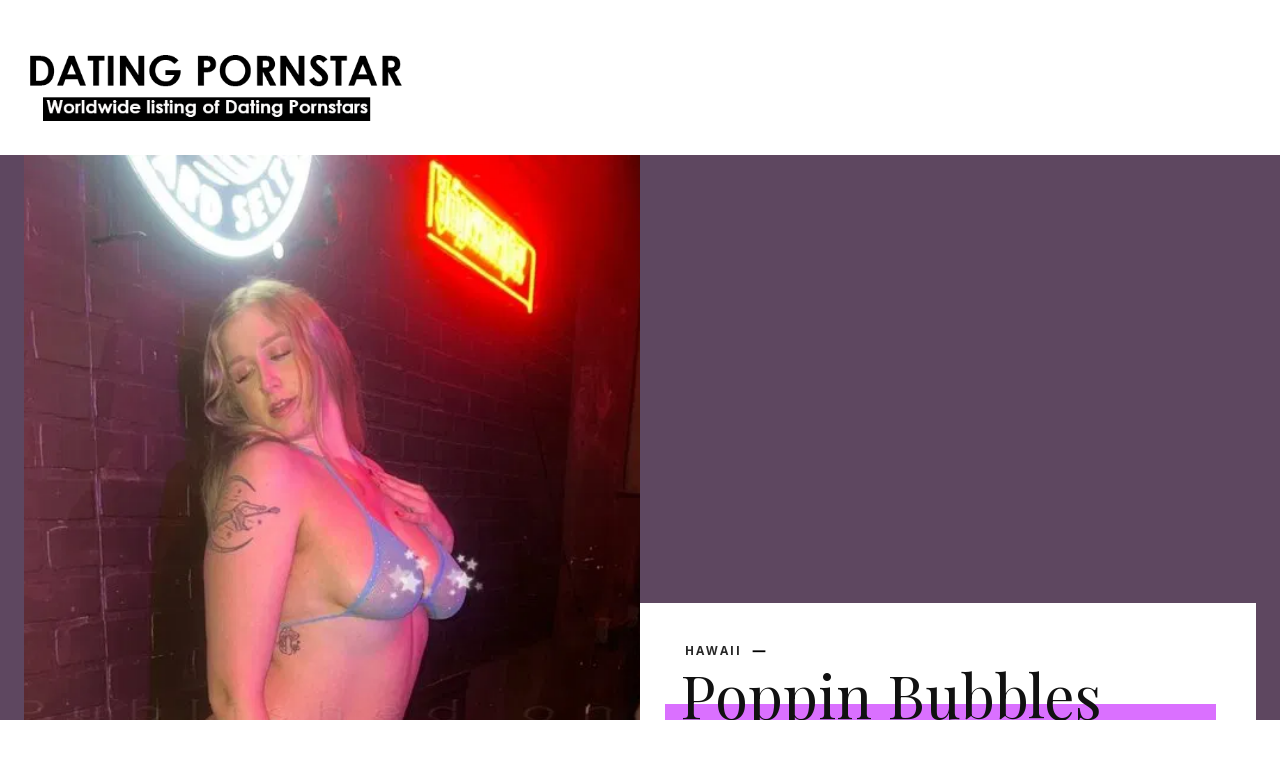

--- FILE ---
content_type: text/css
request_url: https://dp-cdn-css.b-cdn.net/wp-content/cache/min/1/wp-content/plugins/wp-user-frontend-pro/assets/css/frontend/login-form.css?ver=1768237912
body_size: 1257
content:
#wpuf-login-form{all:unset;display:block;box-sizing:border-box;margin:0 auto}#wpuf-login-form *{box-sizing:border-box}#wpuf-login-form p{margin:0 0 15px 0}#wpuf-login-form .wpuf-login-header{margin-bottom:30px}#wpuf-login-form .wpuf-login-title{font-family:Inter,-apple-system,BlinkMacSystemFont,'Segoe UI',Roboto,sans-serif;font-weight:700;font-size:30px;line-height:36px;text-align:center;margin:0 0 10px 0}#wpuf-login-form .wpuf-login-subtitle{font-family:Inter,-apple-system,BlinkMacSystemFont,'Segoe UI',Roboto,sans-serif;font-weight:400;font-size:18px;line-height:24px;text-align:center;margin:0}#wpuf-login-form label{display:block}#wpuf-login-form input[type='text'],#wpuf-login-form input[type='password'],#wpuf-login-form input[type='email']{padding:10px;width:100%}#wpuf-login-form input[type='submit'],#wpuf-login-form button[type='submit']{padding:12px 30px;cursor:pointer;width:100%}#wpuf-login-form input[type='submit']:hover,#wpuf-login-form button[type='submit']:hover{opacity:.9}#wpuf-login-form .description{font-size:.9em}#wpuf-login-form .wpuf-remember-forgot-wrapper{display:flex;justify-content:space-between;align-items:center;margin:24px 0}#wpuf-login-form .wpuf-remember-me{display:flex;align-items:center;gap:8px}#wpuf-login-form .wpuf-remember-me input[type='checkbox']{width:auto;margin:0}#wpuf-login-form .wpuf-remember-me label{margin:0;font-family:Inter,-apple-system,BlinkMacSystemFont,'Segoe UI',Roboto,sans-serif;font-weight:300;font-size:14px;line-height:20px;cursor:pointer}#wpuf-login-form .wpuf-lost-password a{font-family:Inter,-apple-system,BlinkMacSystemFont,'Segoe UI',Roboto,sans-serif;font-weight:300;font-size:14px;line-height:20px;text-decoration:none}#wpuf-login-form .wpuf-lost-password a:hover{text-decoration:underline}#wpuf-login-form.wpuf-layout-1,#wpuf-login-form.wpuf-layout-2{padding:30px}#wpuf-login-form.wpuf-layout-1 .wpuf-login-header,#wpuf-login-form.wpuf-layout-2 .wpuf-login-header{margin-bottom:54px}#wpuf-login-form.wpuf-layout-1 label:not(.forgetmenot label):not(.wpuf-rememberme label),#wpuf-login-form.wpuf-layout-2 label:not(.forgetmenot label):not(.wpuf-rememberme label){display:none!important}#wpuf-login-form.wpuf-layout-1 label,#wpuf-login-form.wpuf-layout-2 label{font-family:Inter,-apple-system,BlinkMacSystemFont,'Segoe UI',Roboto,sans-serif;font-size:16px;line-height:24px}#wpuf-login-form.wpuf-layout-1 form p,#wpuf-login-form.wpuf-layout-2 form p{margin-bottom:15px}#wpuf-login-form.wpuf-layout-1 form p:has(input[type='text']),#wpuf-login-form.wpuf-layout-1 form p:has(input[type='email']),#wpuf-login-form.wpuf-layout-2 form p:has(input[type='text']),#wpuf-login-form.wpuf-layout-2 form p:has(input[type='email']){margin-bottom:54px}#wpuf-login-form.wpuf-layout-1 input[type='text'],#wpuf-login-form.wpuf-layout-1 input[type='password'],#wpuf-login-form.wpuf-layout-1 input[type='email'],#wpuf-login-form.wpuf-layout-2 input[type='text'],#wpuf-login-form.wpuf-layout-2 input[type='password'],#wpuf-login-form.wpuf-layout-2 input[type='email']{border:none;border-bottom:1px solid;border-radius:0;padding:10px 0;max-width:398px;font-family:Inter,sans-serif;font-size:16px;outline:none;box-shadow:none}#wpuf-login-form.wpuf-layout-1 input:focus,#wpuf-login-form.wpuf-layout-2 input:focus{outline:none;box-shadow:none}#wpuf-login-form.wpuf-layout-1 input::placeholder,#wpuf-login-form.wpuf-layout-2 input::placeholder{font-family:Inter,sans-serif;font-size:16px}#wpuf-login-form.wpuf-layout-1 input[type='submit'],#wpuf-login-form.wpuf-layout-1 button[type='submit'],#wpuf-login-form.wpuf-layout-2 input[type='submit'],#wpuf-login-form.wpuf-layout-2 button[type='submit']{width:auto;min-width:100px;height:44px;border-radius:85px;padding:10px 32px;box-shadow:0 1px 2px 0 rgba(0,0,0,.05);transition:all 0.2s ease;display:block;margin:54px auto 0;font-family:Inter,sans-serif;font-weight:500;font-size:16px}#wpuf-login-form.wpuf-layout-1 input[type='submit']:hover,#wpuf-login-form.wpuf-layout-1 button[type='submit']:hover,#wpuf-login-form.wpuf-layout-2 input[type='submit']:hover,#wpuf-login-form.wpuf-layout-2 button[type='submit']:hover{box-shadow:0 2px 4px 0 rgba(0,0,0,.1);transform:translateY(-1px);opacity:1}#wpuf-login-form.wpuf-layout-1 .forgetmenot,#wpuf-login-form.wpuf-layout-1 .wpuf-rememberme,#wpuf-login-form.wpuf-layout-2 .forgetmenot,#wpuf-login-form.wpuf-layout-2 .wpuf-rememberme{margin:15px 0;text-align:center}#wpuf-login-form.wpuf-layout-1 .forgetmenot label,#wpuf-login-form.wpuf-layout-1 .wpuf-rememberme label,#wpuf-login-form.wpuf-layout-2 .forgetmenot label,#wpuf-login-form.wpuf-layout-2 .wpuf-rememberme label{display:inline-block!important;font-size:14px;font-weight:300}#wpuf-login-form.wpuf-layout-1 .wpuf-lost-password-wrapper,#wpuf-login-form.wpuf-layout-2 .wpuf-lost-password-wrapper{text-align:center;margin-top:20px}#wpuf-login-form.wpuf-layout-1 .wpuf-lost-password-wrapper a,#wpuf-login-form.wpuf-layout-2 .wpuf-lost-password-wrapper a{font-family:Inter,sans-serif;font-size:14px;font-weight:300;text-decoration:none}#wpuf-login-form.wpuf-layout-1 .wpuf-lost-password-wrapper a:hover,#wpuf-login-form.wpuf-layout-2 .wpuf-lost-password-wrapper a:hover{text-decoration:underline}#wpuf-login-form.wpuf-layout-3,#wpuf-login-form.wpuf-layout-4{padding:30px}#wpuf-login-form.wpuf-layout-3 .wpuf-login-header,#wpuf-login-form.wpuf-layout-4 .wpuf-login-header{margin-bottom:54px}#wpuf-login-form.wpuf-layout-3 label,#wpuf-login-form.wpuf-layout-4 label{display:block!important;font-family:Inter,-apple-system,BlinkMacSystemFont,'Segoe UI',Roboto,sans-serif;font-size:16px;line-height:24px}#wpuf-login-form.wpuf-layout-3 form p,#wpuf-login-form.wpuf-layout-4 form p{margin-bottom:15px}#wpuf-login-form.wpuf-layout-3 form p:has(input[type='text']),#wpuf-login-form.wpuf-layout-3 form p:has(input[type='email']),#wpuf-login-form.wpuf-layout-4 form p:has(input[type='text']),#wpuf-login-form.wpuf-layout-4 form p:has(input[type='email']){margin-bottom:54px}#wpuf-login-form.wpuf-layout-3 input[type='text'],#wpuf-login-form.wpuf-layout-3 input[type='password'],#wpuf-login-form.wpuf-layout-3 input[type='email']{border:none;border-bottom:1px solid;border-radius:0;padding:10px 0;max-width:653px;font-family:Inter,sans-serif;font-size:16px;outline:none;box-shadow:none}#wpuf-login-form.wpuf-layout-4 input[type='text'],#wpuf-login-form.wpuf-layout-4 input[type='password'],#wpuf-login-form.wpuf-layout-4 input[type='email']{border:none;border-bottom:1px solid;border-radius:0;padding:10px 0;width:100%;font-family:Inter,sans-serif;font-size:16px;outline:none;box-shadow:none}#wpuf-login-form.wpuf-layout-3 input:focus,#wpuf-login-form.wpuf-layout-4 input:focus{outline:none;box-shadow:none}#wpuf-login-form.wpuf-layout-3 input::placeholder,#wpuf-login-form.wpuf-layout-4 input::placeholder{font-family:Inter,sans-serif;font-size:16px}#wpuf-login-form.wpuf-layout-3 input[type='submit'],#wpuf-login-form.wpuf-layout-3 button[type='submit'],#wpuf-login-form.wpuf-layout-4 input[type='submit'],#wpuf-login-form.wpuf-layout-4 button[type='submit']{width:auto;min-width:100px;height:44px;border-radius:85px;padding:10px 32px;box-shadow:0 1px 2px 0 rgba(0,0,0,.05);transition:all 0.2s ease;display:block;margin:54px auto 0;font-family:Inter,sans-serif;font-weight:500;font-size:16px}#wpuf-login-form.wpuf-layout-3 input[type='submit']:hover,#wpuf-login-form.wpuf-layout-3 button[type='submit']:hover,#wpuf-login-form.wpuf-layout-4 input[type='submit']:hover,#wpuf-login-form.wpuf-layout-4 button[type='submit']:hover{box-shadow:0 2px 4px 0 rgba(0,0,0,.1);transform:translateY(-1px);opacity:1}#wpuf-login-form.wpuf-layout-3 .forgetmenot,#wpuf-login-form.wpuf-layout-3 .wpuf-rememberme,#wpuf-login-form.wpuf-layout-4 .forgetmenot,#wpuf-login-form.wpuf-layout-4 .wpuf-rememberme{margin:15px 0;text-align:center}#wpuf-login-form.wpuf-layout-3 .forgetmenot label,#wpuf-login-form.wpuf-layout-3 .wpuf-rememberme label,#wpuf-login-form.wpuf-layout-4 .forgetmenot label,#wpuf-login-form.wpuf-layout-4 .wpuf-rememberme label{display:inline-block!important;font-size:14px;font-weight:300}#wpuf-login-form.wpuf-layout-3 .wpuf-lost-password-wrapper,#wpuf-login-form.wpuf-layout-4 .wpuf-lost-password-wrapper{text-align:center;margin-top:20px}#wpuf-login-form.wpuf-layout-3 .wpuf-lost-password-wrapper a,#wpuf-login-form.wpuf-layout-4 .wpuf-lost-password-wrapper a{font-family:Inter,sans-serif;font-size:14px;font-weight:300;text-decoration:none}#wpuf-login-form.wpuf-layout-3 .wpuf-lost-password-wrapper a:hover,#wpuf-login-form.wpuf-layout-4 .wpuf-lost-password-wrapper a:hover{text-decoration:underline}#wpuf-login-form.wpuf-layout-4{border:none}#wpuf-login-form.wpuf-layout-4 form{border:1px solid #D8DFEB;border-radius:20px;padding:40px;max-width:653px;margin:0 auto;background:transparent}#wpuf-login-form.wpuf-layout-5,#wpuf-login-form.wpuf-layout-6,#wpuf-login-form.wpuf-layout-7{padding:30px}#wpuf-login-form.wpuf-layout-5 .wpuf-login-header,#wpuf-login-form.wpuf-layout-6 .wpuf-login-header,#wpuf-login-form.wpuf-layout-7 .wpuf-login-header{margin-bottom:36px}#wpuf-login-form.wpuf-layout-5 label,#wpuf-login-form.wpuf-layout-6 label,#wpuf-login-form.wpuf-layout-7 label{display:block!important;font-family:Inter,-apple-system,BlinkMacSystemFont,'Segoe UI',Roboto,sans-serif;font-size:16px;line-height:24px;margin-bottom:10px}#wpuf-login-form.wpuf-layout-5 form p,#wpuf-login-form.wpuf-layout-6 form p,#wpuf-login-form.wpuf-layout-7 form p{margin-bottom:15px}#wpuf-login-form.wpuf-layout-5 form p:has(input[type='text']),#wpuf-login-form.wpuf-layout-5 form p:has(input[type='email']),#wpuf-login-form.wpuf-layout-6 form p:has(input[type='text']),#wpuf-login-form.wpuf-layout-6 form p:has(input[type='email']),#wpuf-login-form.wpuf-layout-7 form p:has(input[type='text']),#wpuf-login-form.wpuf-layout-7 form p:has(input[type='email']){margin-bottom:54px}#wpuf-login-form.wpuf-layout-5 input[type='text'],#wpuf-login-form.wpuf-layout-5 input[type='password'],#wpuf-login-form.wpuf-layout-5 input[type='email'],#wpuf-login-form.wpuf-layout-6 input[type='text'],#wpuf-login-form.wpuf-layout-6 input[type='password'],#wpuf-login-form.wpuf-layout-6 input[type='email'],#wpuf-login-form.wpuf-layout-7 input[type='text'],#wpuf-login-form.wpuf-layout-7 input[type='password'],#wpuf-login-form.wpuf-layout-7 input[type='email']{border:1px solid;width:653px;font-family:Inter,sans-serif;font-size:16px;outline:none;box-shadow:none;margin:0 auto;display:block}#wpuf-login-form.wpuf-layout-5 input:focus,#wpuf-login-form.wpuf-layout-6 input:focus,#wpuf-login-form.wpuf-layout-7 input:focus{outline:none;box-shadow:none;border:1px solid}#wpuf-login-form.wpuf-layout-5 input::placeholder,#wpuf-login-form.wpuf-layout-6 input::placeholder,#wpuf-login-form.wpuf-layout-7 input::placeholder{font-family:Inter,sans-serif;font-size:16px}#wpuf-login-form.wpuf-layout-5 input[type='submit'],#wpuf-login-form.wpuf-layout-5 button[type='submit'],#wpuf-login-form.wpuf-layout-6 input[type='submit'],#wpuf-login-form.wpuf-layout-6 button[type='submit'],#wpuf-login-form.wpuf-layout-7 input[type='submit'],#wpuf-login-form.wpuf-layout-7 button[type='submit']{width:auto;min-width:100px;height:44px;padding:10px 32px;box-shadow:0 1px 2px 0 rgba(0,0,0,.05);transition:all 0.2s ease;display:block;margin:54px auto 0;font-family:Inter,sans-serif;font-weight:500;font-size:16px}#wpuf-login-form.wpuf-layout-5 input[type='submit']:hover,#wpuf-login-form.wpuf-layout-5 button[type='submit']:hover,#wpuf-login-form.wpuf-layout-6 input[type='submit']:hover,#wpuf-login-form.wpuf-layout-6 button[type='submit']:hover,#wpuf-login-form.wpuf-layout-7 input[type='submit']:hover,#wpuf-login-form.wpuf-layout-7 button[type='submit']:hover{box-shadow:0 2px 4px 0 rgba(0,0,0,.1);transform:translateY(-1px);opacity:1}#wpuf-login-form.wpuf-layout-5 .forgetmenot,#wpuf-login-form.wpuf-layout-5 .wpuf-rememberme,#wpuf-login-form.wpuf-layout-6 .forgetmenot,#wpuf-login-form.wpuf-layout-6 .wpuf-rememberme,#wpuf-login-form.wpuf-layout-7 .forgetmenot,#wpuf-login-form.wpuf-layout-7 .wpuf-rememberme{margin:15px 0;text-align:center}#wpuf-login-form.wpuf-layout-5 .forgetmenot label,#wpuf-login-form.wpuf-layout-5 .wpuf-rememberme label,#wpuf-login-form.wpuf-layout-6 .forgetmenot label,#wpuf-login-form.wpuf-layout-6 .wpuf-rememberme label,#wpuf-login-form.wpuf-layout-7 .forgetmenot label,#wpuf-login-form.wpuf-layout-7 .wpuf-rememberme label{display:inline-block!important;font-size:14px;font-weight:300}#wpuf-login-form.wpuf-layout-5 .wpuf-lost-password-wrapper,#wpuf-login-form.wpuf-layout-6 .wpuf-lost-password-wrapper,#wpuf-login-form.wpuf-layout-7 .wpuf-lost-password-wrapper{text-align:center;margin-top:20px}#wpuf-login-form.wpuf-layout-5 .wpuf-lost-password-wrapper a,#wpuf-login-form.wpuf-layout-6 .wpuf-lost-password-wrapper a,#wpuf-login-form.wpuf-layout-7 .wpuf-lost-password-wrapper a{font-family:Inter,sans-serif;font-size:14px;font-weight:300;text-decoration:none}#wpuf-login-form.wpuf-layout-5 .wpuf-lost-password-wrapper a:hover,#wpuf-login-form.wpuf-layout-6 .wpuf-lost-password-wrapper a:hover,#wpuf-login-form.wpuf-layout-7 .wpuf-lost-password-wrapper a:hover{text-decoration:underline}#wpuf-login-form.wpuf-layout-5 input[type='text'],#wpuf-login-form.wpuf-layout-5 input[type='password'],#wpuf-login-form.wpuf-layout-5 input[type='email']{border-radius:10px;padding:12px 16px}#wpuf-login-form.wpuf-layout-5 input[type='submit'],#wpuf-login-form.wpuf-layout-5 button[type='submit']{border-radius:10px}#wpuf-login-form.wpuf-layout-6 input[type='text'],#wpuf-login-form.wpuf-layout-6 input[type='password'],#wpuf-login-form.wpuf-layout-6 input[type='email']{border-radius:0;padding:16px 24px}#wpuf-login-form.wpuf-layout-6 input[type='submit'],#wpuf-login-form.wpuf-layout-6 button[type='submit']{border-radius:10px}#wpuf-login-form.wpuf-layout-7 input[type='text'],#wpuf-login-form.wpuf-layout-7 input[type='password'],#wpuf-login-form.wpuf-layout-7 input[type='email']{border-radius:10px;padding:12px 16px;height:48px}#wpuf-login-form.wpuf-layout-7 input[type='submit'],#wpuf-login-form.wpuf-layout-7 button[type='submit']{border-radius:10px}#wpuf-login-form.wpuf-layout-7 .wpuf-help{font-family:Inter,-apple-system,BlinkMacSystemFont,'Segoe UI',Roboto,sans-serif;font-weight:400;font-style:italic;font-size:16px;line-height:24px;color:#9CA3AF;margin-top:8px;display:block;text-align:left}